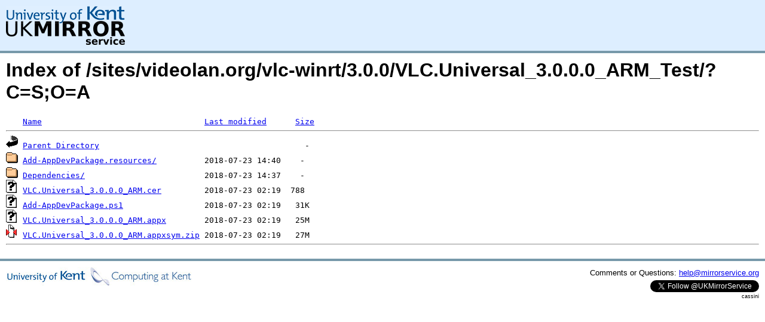

--- FILE ---
content_type: text/html;charset=UTF-8
request_url: http://ftp.mirrorservice.org/sites/videolan.org/vlc-winrt/3.0.0/VLC.Universal_3.0.0.0_ARM_Test/?C=S;O=A
body_size: 2788
content:
<!DOCTYPE HTML PUBLIC "-//W3C//DTD HTML 3.2 Final//EN">
<html>
 <head>
  <title>Index of /sites/videolan.org/vlc-winrt/3.0.0/VLC.Universal_3.0.0.0_ARM_Test</title>
<script async src="https://www.googletagmanager.com/gtag/js?id=G-F83S6SQT9G"></script><script>window.dataLayer = window.dataLayer || []; function gtag(){dataLayer.push(arguments);} gtag('js', new Date()); gtag('config', 'G-F83S6SQT9G');</script><link rel="stylesheet" type="text/css" media="screen" href="/include/style.css"> </head>
 <body>
<div id="header">
<a href="/"><img src="/include/ukms-kent1.png" alt="UK Mirror Service"></a>
</div>

<div id="content">


<h1>Index of /sites/videolan.org/vlc-winrt/3.0.0/VLC.Universal_3.0.0.0_ARM_Test/?C=S;O=A</h1>
<pre><img src="/icons/blank.gif" alt="Icon "> <a href="?C=N;O=A">Name</a>                                  <a href="?C=M;O=A">Last modified</a>      <a href="?C=S;O=D">Size</a>  <hr><img src="/icons/back.gif" alt="[PARENTDIR]"> <a href="/sites/videolan.org/vlc-winrt/3.0.0/">Parent Directory</a>                                           -   
<img src="/icons/folder.gif" alt="[DIR]"> <a href="Add-AppDevPackage.resources/">Add-AppDevPackage.resources/</a>          2018-07-23 14:40    -   
<img src="/icons/folder.gif" alt="[DIR]"> <a href="Dependencies/">Dependencies/</a>                         2018-07-23 14:37    -   
<img src="/icons/unknown.gif" alt="[   ]"> <a href="VLC.Universal_3.0.0.0_ARM.cer">VLC.Universal_3.0.0.0_ARM.cer</a>         2018-07-23 02:19  788   
<img src="/icons/unknown.gif" alt="[   ]"> <a href="Add-AppDevPackage.ps1">Add-AppDevPackage.ps1</a>                 2018-07-23 02:19   31K  
<img src="/icons/unknown.gif" alt="[   ]"> <a href="VLC.Universal_3.0.0.0_ARM.appx">VLC.Universal_3.0.0.0_ARM.appx</a>        2018-07-23 02:19   25M  
<img src="/icons/compressed.gif" alt="[   ]"> <a href="VLC.Universal_3.0.0.0_ARM.appxsym.zip">VLC.Universal_3.0.0.0_ARM.appxsym.zip</a> 2018-07-23 02:19   27M  
<hr></pre>
</div>

<div class="clear"></div>

<div id="footer">
	<div id="footer_left">
		<a href="http://www.cs.kent.ac.uk/"><img src="/include/CompLab-thin.jpg" alt="University of Kent Computing"></a>
	</div>
	<div id="footer_right">
		<p>Comments or Questions: <a href="mailto:help@mirrorservice.org">help@mirrorservice.org</a></p>
		<a href="https://twitter.com/UKMirrorService" class="twitter-follow-button" data-show-count="false">Follow @UKMirrorService</a>
		<script>!function(d,s,id){var js,fjs=d.getElementsByTagName(s)[0];if(!d.getElementById(id)){js=d.createElement(s);js.id=id;js.src="//platform.twitter.com/widgets.js";fjs.parentNode.insertBefore(js,fjs);}}(document,"script","twitter-wjs");</script>
		<p style="font-size: xx-small">cassini</p>
	</div>
</div>
</body></html>
